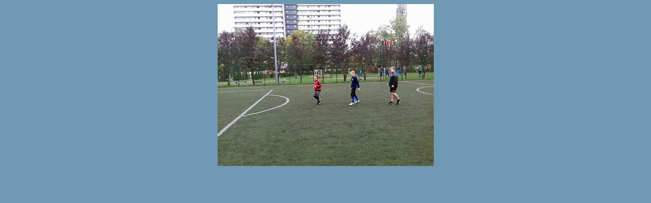

--- FILE ---
content_type: text/html; charset=iso-8859-2
request_url: http://www.nmpwelnowiec.katowice.opoka.org.pl/gale/obraz.php?a=18.jpg
body_size: 154
content:
<html>
<head>
 <link rel="stylesheet" href="../style.css" type="text/css">
</head>
<BODY>
 <CENTER>
   <IMG src=./obrazy/18.jpg><BR> </CENTER>
</BODY>
</HTML>


--- FILE ---
content_type: text/css
request_url: http://www.nmpwelnowiec.katowice.opoka.org.pl/style.css
body_size: 565
content:
BODY {background-color: #6F99B3;
     scrollbar-3dlight-color: #4c7f92;
     scrollbar-arrow-color: white;
     scrollbar-base-color: #6f99b3;
     scrollbar-darkshadow-color: #6f99b3;
     scrollbar-face-color: #4c7f92;
     scrollbar-highlight-color: #4c7f92;
     scrollbar-shadow-color: #6f99b3;
     scrollbar-track-color: #6f99b3;}
BODY.2 {background-color: #4C7F92;
        scrollbar-3dlight-color: #4c7f92;
        scrollbar-arrow-color: white;
        scrollbar-base-color: #6f99b3;
        scrollbar-darkshadow-color: #6f99b3;
        scrollbar-face-color: #4c7f92;
        scrollbar-highlight-color: #4c7f92;
        scrollbar-shadow-color: #6f99b3;
        scrollbar-track-color: #6f99b3;}
IMG {border:0px none;}
FONT {color:white; font-family:Tahoma ; font-size: 10pt;}
FONT.minimalizacja {color:white; font-family:Tahoma ; font-size: 8pt;}
FONT.tytul {color:white; font-family:Tahoma; font-size: 16pt;}
FONT.tytul3 {color:white; font-family:Tahoma; font-size: 14pt;}
FONT.tytul2 {color:white; font-family:Tahoma; font-size: 20pt;}
FONT.podtytul {color:white; font-family:Tahoma; font-size: 14pt;}
A:link {color:white; font-family:Tahoma; font-size: 10pt;}
A:visited {color:white; font-family:'Tahoma'; font-size: 10pt;}
A:hover {color:white; background-color:#6F99B3; font-family:'Tahoma'; font-size: 10pt;}
TD {color:white; font-family: Tahoma; font-size: 10pt;}
TD1 {color:white; font-family: Tahoma; font-size: 20pt;}

#popitmenu{
position: absolute;
background-color: #4c7f92;
border:1px solid black;
font: normal 10px Verdana;
color: white;
line-height: 18px;
z-index: 100;
visibility: hidden;
}

#popitmenu a{
text-decoration: none;
padding-left: 6px;
color: white;
display: block;
}

#popitmenu a:hover{ /*hover background color*/
background-color: #6F99B3;
}
